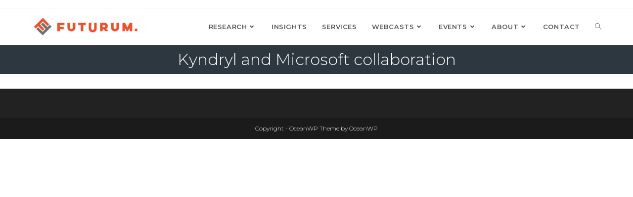

--- FILE ---
content_type: text/css; charset=UTF-8
request_url: https://futurumresearch.com/wp-content/themes/futurum-2020/style.css
body_size: 2954
content:
/**
Theme Name: Futurum 2020
Theme URI: 
Description: Futurum Research - 2020 Redesign
Author:
Author URI: 
Template: oceanwp
Version: 1.0.0
**/

@import url('https://fonts.googleapis.com/css2?family=Cabin&display=swap');

.aspect-square {
	position: relative;
}

.aspect-square:before {
	display: block;
	content: "";
	width: 100%;
	padding-top: 100%;
}

.aspect-square > .content {
	position: absolute;
	top: 0;
	left: 0;
	right: 0;
	bottom: 0;
}

#right-sidebar-inner .card {
  width: 100%;
}

a:hover{
	color: #EC502B !important;
}

a.futurum_tile:hover {
    border: none !important;
}

.single .page-container .page-left p a,
.single .page-container .page-left li a{
    color: #046880;
	/*font-weight: 500;*/
    font-weight: bold;
}

.page-container p,
.page-container li{
	font-family: "Montserrat" !important;
	font-weight: 400;
	color: #000;
}

.card-meta, .card-meta a {
    color: #000;
    font-weight: 400;
}

.card-meta a:hover{
	color: #EC502B !important;
}

.page-archive-content * {
    font-family: 'Montserrat' !important;
    font-weight: 400;
}

.single h1, 
.single h2, 
.single h3, 
.single h4, 
.single h5, 
.single h6 {
    margin-bottom: 5px;
}

.single .page-left p,
.single .page-left li,
.single .BoxInline-container {
    color: #000;
    font-size: 15px;
    line-height: 22px;
    font-weight: 400;
    font-family: "Montserrat";
}

.single .page-left p strong{
    color: #000;
    font-size: 15px;
    line-height: 22px;
    font-weight: 600;
    font-family: "Montserrat";
}

.single .page-left em{
    color: #000;
    font-size: 15px;
    line-height: 22px;
    font-family: "Montserrat";
}

.single .page-left li{
    margin-bottom: 10px;
}

.page-archive-content {
    margin: 1%;
}

.single #site-header {
    border-bottom: 1px solid #ec502c;
}

.futurum_latest_tile {
    width: 45%;
    display: inline-flex;
    flex-direction: column;
    /*box-shadow: 2px 3px 3px #e6e6e6;*/
    box-shadow: -2px 0px 12px #cecece;
    margin: 0px 15px 25px 0;
    position: relative;
    overflow: hidden;
    vertical-align: top;
    font-family: "Montserrat";
}

.futurum_tile_featured {
    display: flex;
    font-family: "Montserrat";
}

.futurum_tile_featured a{	
  font-family: "Montserrat";
}

.futurum_tile_post {
    display: flex;
    flex-direction: column;
    padding: 10px;
    color: #000;
    font-family: "Montserrat";
    font-weight: 400;
}

.futurum_tile_post h3 {
    font-size: 14px;
    margin: 0;
    font-family: "Montserrat";
}

.futurum_tile_post span {
    margin: 6px 0;
    display: block;
    font-size: 12px;
    font-family: "Montserrat";
}

.futurum_home_form {
    width: 49% !important;
    display: inline-block;
    margin-bottom: 10px;
    background-color: #FFF!important;
    color: #000!important;
    font-family: "Montserrat";
}

.futurum_home_form:nth-child(odd) {
    margin-left: 18px;
}

input[type="button"]:hover, input[type="reset"]:hover, input[type="submit"]:hover, button[type="submit"]:hover, input[type="button"]:focus, input[type="reset"]:focus, input[type="submit"]:focus, button[type="submit"]:focus, .button:hover, body div.wpforms-container-full .wpforms-form input[type=submit]:hover, body div.wpforms-container-full .wpforms-form button[type=submit]:hover, body div.wpforms-container-full .wpforms-form .wpforms-page-button:hover,
input[type="button"], input[type="reset"], input[type="submit"], button[type="submit"], .button, body div.wpforms-container-full .wpforms-form input[type=submit], body div.wpforms-container-full .wpforms-form button[type=submit], body div.wpforms-container-full .wpforms-form .wpforms-page-button{
    background-color: #EC502B !important;
    color: #fff !important;
}

.futurum_home_signup {
    width: 68%;
    display: block;
    margin: 0 auto;
}

.futurum_home_signup select {
    color: #767676!important;
}

.futurum_home_signup #btnsubmit {
    text-align: center;
    margin: 0 auto;
    display: block;
}

.page-header, .woo-menu-icon{
    display: none !important;
}

.page-container {
    max-width: 1080px;
    margin: auto;
    margin-top: 30px;
}

.page-title{
    color: #FFFFFF;
    font-size: 32px;
    /*text-transform: uppercase;*/
    background-color: #ec502d;
    font-family: "Montserrat";
    text-align: center;
    padding: 10px 20px;
    line-height: 38px;
}

.single-page-title{
	/*text-transform: capitalize !important;*/
	font-size: 28px;
}

.single-page-title .page-container{
	margin: 0 auto !important;
}

.arrow-right {
  background-color: #444;
  box-shadow: 0 0 3px 2px rgba(0,0,0,0.8);
  height: 100px;
  left: -50px;
  position: absolute;
  top: -50px;
  width: 100px;
  
  -webkit-transform: rotate(-45deg);
}

.arrow-right span {
  color: #f5f5f5;
  font-family: sans-serif;
  font-size: 1.005em;
  left: 28px;
  top: 78px;
  position: absolute;
  width: 80px;
}

.profile-card-2 {
    border-radius: 4px;
    -webkit-box-shadow: 0 20px 20px 0 rgba(0,0,0,.08);
    box-shadow: 0 20px 20px 0 rgba(0,0,0,.08);
    margin-bottom: 30px;
}

.profile-card-2 .card-img-block {
    /*float: left;*/
    width: 100%;
    /*min-height: 190px;*/
    overflow: hidden;
    border-radius: 4px 4px 0 0;
}

.profile-card-2 .card-body {
    position: relative;
    height: 218px;
}

.home-profile-card .card-body{
    height: 100px;
}
.home-profile-card .card-body a {
    font-size: 12px;
}
.card-body a:hover{
  color: initial;
}

.pt-5, .py-5 {
    padding: 1rem!important;
}

.category-block{
  padding: 10px;
  min-height: 95px;
}

.profile-card-2 .card-categories {
    padding: 5px;
    display: inline-block;
}

.card-meta {
    margin-bottom: 8px;
    /*font-size: 13px;*/
}

.card-text {
    line-height: 20px;
}

.card-title {
    margin-bottom: .75rem;
}

.profile-card-2 .card-text {
    font-weight: 400;
    font-size: 14px;
}

.profile-card-2 .card-categories a {
    /*border: 1px solid #d2d2d2;*/
    border-radius: 14px;
    padding: 3px 15px;
    font-size: 14px;
    color: #fff;
    font-weight: 400;
}

.profile-card-2 .card-categories a:hover {
    background-color: #FFF !important;
    color: #000;
    text-decoration: none;
    border: none;
    border: 1px solid #d2d2d2;
    font-weight: 400;
}

.img-fluid {
    max-width: 100%;
    height: auto;
}

.card {
    position: relative;
    display: -webkit-box;
    display: -ms-flexbox;
    display: flex;
    -webkit-box-orient: vertical;
    -webkit-box-direction: normal;
    -ms-flex-direction: column;
    flex-direction: column;
    min-width: 0;
    word-wrap: break-word;
    background-color: #fff;
    background-clip: border-box;
    border: 1px solid rgba(0,0,0,.125);
    width: 32%;
    margin: 1% 0.5%;
    display: inline-block;
    vertical-align: top;
  }

ul.page-numbers{
  text-align: center !important;
  padding: 0;
  margin: 30px 0;
}

.team-left-column {
    width: 30%;
    display: inline-block;
    vertical-align: top;
    text-align: center;
}

.team-right-column {
    width: 69%;
    display: inline-block;
    vertical-align: top;
}

.team-image{
  width: 156px;
  margin: 0 auto;
  display: block;
}

.team-title {
    width: 200px;
    margin: 0 auto;
    display: block;
    line-height: 19px;
    margin-bottom: 5px;
}

.team-social i {
    border: 1px solid #002756;
    border-radius: 26px;
    padding: 10px;
    color: #002756;
    margin: 8px 2px;
    font-size: 16px;
}

.team-social i:hover {
    background-color: #002756;
    color: #FFF;
}

.single_featured {
	/* min-height: 350px; */
    background-size: cover;
    background-position-x: center;
    background-position-y: center;
    margin-bottom: 10px;
}

.single-meta{
	color: #000;
	font-weight: 400;
	font-family: "Montserrat";
	margin-bottom: 20px;
}

.header_left, .header_right{
  width: 49%;
  display: inline-block;
  vertical-align: top;  
}

.header_right{
  padding: 10px;
}

.header_title h1, .meta_partners h3{
  margin: 10px 0;
}

.header_meta .meta_date, .header_meta .meta_author {
    display: inline-block;
}

.meta_partners .partner-image {
    display: inline-block;
}

.meta_partners .partner-image img {
    max-height: 70px;
    margin-right: 20px;
}

.single_header {
    max-width: 1200px;
    margin: 0 auto;
}

.page-left {
    width: 70%;
    display: inline-block;
}

/*.futurum_sidebar_newsletter input, .futurum_sidebar_newsletter select, .futurum_sidebar_newsletter #signup {
    width: 100% !important;
    display: block !important;
    margin: 10px 0 !important;
}
*/
.widget-title{
  border-color: #EC502D!important;
}

.related_content .profile-card-2 .card-body {
    height: 117px;
}

.related_content .profile-card-2 .card-img-block{
    height: 128px;
}

.related_content_sidebar .card {
    width: 100%;
}

.related_content_sidebar .profile-card-2 .card-body {
    height: auto;
}

.related_content_sidebar .card-img-block {
    height: auto !important;
}

.addtoany_shortcode {
    margin-bottom: 18px;
}

.single .page-left li {
    color: #000;
}

#signup p {
    color: #FFF;
}

.footer_form #signup{
    border: none !important;
    padding: 0 !important;
}

.futurum_tile_post div {
    line-height: 21px;
    font-size: 14px;
}

.futurum_sidebar_newsletter i {
    color: #000;
}

.home .page-container{
    margin-top: 0;
}

#site-logo #site-logo-inner a:hover img{
    opacity: 1 !important;
}

.futurum_disable_auto_height span {
    display: block !important;
    padding: 20px 0;
}

/*.single a{
	color: #EC502B;
}*/

.abh_description, .abh_job {
    color: #000;
    font-weight: 400;
}

.team-left-column, .team-right-column {
    color: #000;
    font-weight: 400;
}

.team-name {
    margin-top: 8px;
    font-weight: 500;
}

.page-template-page-analysts .profile-card-2 .card-title h5{
	margin-bottom: 0;
}

.page-template-page-analysts .profile-card-2 .team-social-icons{
	margin-bottom: 6px;
}

.page-template-page-analysts .profile-card-2 .card-body {
    height: auto !important;
}

.page-template-page-analysts .category-block {
    display: none;
}

.page-template-page-analysts .profile-card-2 .card-img-block{
	height: 340px;
}

.single .page-left #signup {
	color: #000;
	font-weight: 400;
	font-family: "Montserrat";
}

.futurum_podcast_services {
    width: 36px;
    display: inline-block;
    text-align: center;
    margin: 0 2px;
}

.futurum_podcast_buttons {
	text-align: center;
}

.single .page-container .elementor-widget-container #signup,
.elementor-widget-container #signup label {
    color: #000;
    font-family: "Montserrat";
    font-weight: 400;
}

.single .page-container .elementor-widget-container #signup, #signup {
    padding: 12px;
}

.single .page-container .elementor-widget-container #signup input, 
.single .page-container .elementor-widget-container #signup select {
    margin: 0 0 10px 0;
}

.single .page-container .elementor-widget-container #signup label a {
    color: #ec502b;
    font-weight: 400;
}

.single .page-container .elementor-widget-container #signup select {
	width: 100% !important;
}

.single .page-container .elementor-widget-container #signup p {
	text-align: center;
}

.single .page-container .elementor-widget-container #signup #btnsubmit,
#signup #btnsubmit {
	display: block;
	width: 100%;
}

.et_bloom .with_edge .et_bloom_form_header:after, .et_bloom .with_edge .et_bloom_form_content:before {
    position: absolute;
    content: '';
    display: block;
}
.et_bloom .et_bloom_form_content {
    background-color: #e5e5e5 !important;
}
.et_bloom .carrot_edge .et_bloom_form_content:before {
    border-top-color: #ffffff !important;
}
.et_bloom .carrot_edge .et_bloom_form_content:before {
    width: 0;
    /*top: 0;*/
    border-left: 20px solid transparent;
    border-right: 20px solid transparent;
    border-top: 20px solid #fff;
    left: 50%;
    margin-left: -20px;
}

.et_bloom_form_header, .et_bloom {
	position: relative;
}

.et_bloom_header_outer {
    border: 2px solid #e5e5e5;
}

.et_bloom_form_content .futurum_sidebar_newsletter input, .et_bloom_form_content .futurum_sidebar_newsletter select, .et_bloom_form_content .futurum_sidebar_newsletter #signup {
    margin: 10px 0 0 0;
    width: 100% !important;
    display: block;
}

.et_bloom_form_text {
    padding: 10px;
}

.et_bloom_form_content .futurum_sidebar_newsletter {
    padding: 10px;
}

.et_bloom_form_content .futurum_sidebar_newsletter p{
	margin-top: 10px;
}

.analyst_block p{
	color: #FFF !important;
}

label[for='ci_userConsentCheckBox'] {
    font-size: 12px;
    display: inline-block;
    width: 80%;
    vertical-align: middle;
    line-height: 17px;
    text-align: left;
    padding-left: 10px;
}

@media only screen and (max-width: 1130px ){
    .futurum_home_signup{
        width: 83%;        
    }
    .futurum_home_form:nth-child(odd) {
        margin-left: 12px;
    }
}
@media only screen and (max-width: 758px ){
    .futurum_home_form {
        width: 100% !important;
        margin: 10px 0 !important;
    }
}
@media only screen and (max-width: 475px ){
	.futurum_tile_featured,
	.futurum_tile_post {
	    width: 100%;
	}
	.futurum_latest_tile{
		width: 95%;
	}
	.futurum_latest_tile,
	.futurum_latest_tile{
		height: auto;
		margin-left: 2.5%;
	}
	.futurum_tile_featured a {
	    height: 200px;
	}
	.futurum_tile {
	    float: none !important;
	}
	
	.card {
	    width: 95%;
	    margin-left: 2.5%;
	}
	.team-left-column, .team-right-column {
	    width: 95%;
	    margin-left: 2.5%;
	}
	.page-left {
	    width: 95%;
	    margin-left: 2.5%;
	}
	#right-sidebar {
	    width: 95%;
	    margin-left: 2.5%;
	}
}


.futurum_cookie_bar {
    font-size: 13px;
    width: 80%;
    line-height: 20px;
    display: inline-block;
    padding-left: 40px;
}

.futurum_cookie_buttons {
    width: 20%;
    display: inline-block;
    vertical-align: top;
}

@media only screen and (min-width: 1600px){
    .analyst_inner_padding {
        padding: 150px 0;
    }
}

.widget-title {
    font-weight: 600 !important;
    padding: 8px;
}

.single_intro_quote {
    background-color: #e5e5e5;
    padding: 20px;
    margin-bottom: 18px;
    text-align: center;
}

.single_intro_quote span {
    color: #000;
    font-size: 20px;
    padding-right: 10px;
}

.single_intro_quote p {
    margin: 0;
    color: #000 !important;
    text-transform: capitalize;
    font-style: italic;
}

/* Aspect Ratio Boxes */
.sixteen-nine {
  position: relative;
}
.sixteen-nine:before {
  display: block;
  content: "";
  width: 100%;
  padding-top: 56.25%;
}
.sixteen-nine > .content, .sixteen-nine > iframe {
  position: absolute;
  top: 0;
  left: 0;
  right: 0;
  bottom: 0;
  width: 100%;
  height: 100%;
}

.card-body .card-text a:hover {
	font-weight: inherit;
}

.profile-card-2 .category-block .card-categories a {
	border: 1px solid transparent;
}
/**
.m-a-box-container {
    background-color: #FFF !important;
    border: none !important;
    box-shadow: none !important;
}
.m-a-box-bio {
    padding: 10px 10px 10px 0;
}
.m-a-box-bio p{
    line-height: 22px !important;
}
.futurum_author_box{
    padding: 30px 0 0 0;
}
.m-a-box-avatar, .m-a-box-data {
    display: inline-block;
    vertical-align: top;
}
.m-a-box-avatar {
    width: 20%;
    text-align: left;
    float: left;
}
.m-a-box-container .m-a-box-content .m-a-box-social {
    text-align: center;
    width: 20%;
    display: block;
}
.m-a-box-data {
    width: 75%;
    float: right;
    position: relative;
    top: -200px;
}
.single-reports_guides .m-a-box-tab,
.single-market_reports .m-a-box-tab{
    max-width: 66.6%;
}
@media only screen and (max-width: 720px){
    .single-reports_guides .m-a-box-tab,
    .single-market_reports .m-a-box-tab{
        max-width: 100%;
    }
    .m-a-box-data{
        top:  -160px;
    }
}

.m-a-box-data-toggle{
    display:  none;
}

.related_content {
    clear: both !important;
}

[data-author-ref="user-389"] .m-a-box-data {
    top: 0;
}
**/

.m-a-box-item.m-a-box-avatar.molongui-align-self-top {
    /*float: left;*/
    display:  inline-block;
    padding: 0 20px 0 0;
}

.m-a-box-item.m-a-box-data.molongui-align-self-top {
    padding: 0 10px 0 0;
    display: inline-block;
    width: 70%;
}


.m-a-box-item.m-a-box-data.molongui-align-self-top p {
    line-height: 22px !important;
}

.m-a-box-tab.m-a-box-content.m-a-box-profile {
    border: 1px solid #CCC;
    padding: 20px;
    margin: 0 0 10px 0;
}

.m-a-box-container .m-a-box-content .m-a-box-social {
    text-align: left !important;
}

.m-a-box-container .m-a-box-content .m-a-box-social .m-a-box-social-icon {
    margin: 0!important;
}

#dmfeed_90cf2af5-0bb8-f69b-f933-86bdd93149b2 a, #dmfeed_90cf2af5-0bb8-f69b-f933-86bdd93149b2 {
    font-family: "Montserrat" !important;
    font-weight: 400;
    color: #000 !important;
}
#dmfeed_90cf2af5-0bb8-f69b-f933-86bdd93149b2 div {
    margin: 0 0 10px;
}

.futurum_sidebar_newsletter #btnsubmit {
    margin-bottom: 15px;
}
.futurum_home_signup p {
    color: #FFF;
}

.page-id-46225 .page-title{
    display: none;
}

.page-id-46225 .page-container{
    margin-top: 0;
}
